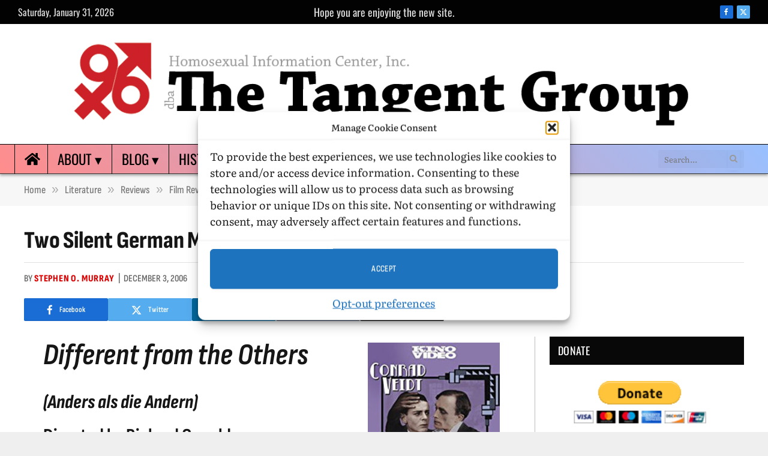

--- FILE ---
content_type: image/svg+xml
request_url: https://www.paypalobjects.com/digitalassets/c/website/logo/full-text/pp_giving_fund.svg
body_size: 1633
content:
<?xml version="1.0" encoding="utf-8"?>
<!-- Generator: Adobe Illustrator 18.1.1, SVG Export Plug-In . SVG Version: 6.00 Build 0)  -->
<svg version="1.1" id="Layer_1" xmlns="http://www.w3.org/2000/svg" xmlns:xlink="http://www.w3.org/1999/xlink" x="0px" y="0px"
	 width="229.3px" height="32px" viewBox="-106 235 229.3 32" enable-background="new -106 235 229.3 32" xml:space="preserve">
<title>Artboard 2</title>
<desc>Created with Sketch.</desc>
<g id="Page-1">
	<g id="Artboard-2">
		
			<g id="BrandGuidelines-aaaa" transform="translate(143.500000, 16.000000) rotate(-90.000000) translate(-143.500000, -16.000000) translate(129.000000, -99.000000)">
			<g id="Group-71" transform="translate(4.511111, 115.000000)">
				<path id="Fill-69" fill="#9CA1A5" d="M-219.7-120.9l-3.5-0.5c1.2-1,1.7-2.4,1.7-4.1c0-1-0.3-2-0.8-2.9c-0.5-0.9-1.2-1.5-2.1-2
					c-0.9-0.5-1.9-0.7-2.9-0.7c-0.8,0-1.5,0.2-2.2,0.5c-0.6,0.3-1.1,0.7-1.5,1.3c-0.4,0.5-0.5,1.2-0.5,1.8c0,1.1,0.2,2,0.7,2.6
					l2.3,0.3v-2.3l3,0.5v5.4l-7-1.1c-0.7-0.8-1.1-1.7-1.5-2.8c-0.3-1-0.5-2.1-0.5-3.1c0-1.3,0.3-2.4,0.8-3.4c0.6-1,1.3-1.8,2.4-2.3
					c1-0.5,2.2-0.8,3.6-0.8c1.8,0,3.4,0.4,4.8,1.2c1.4,0.8,2.5,1.9,3.3,3.3c0.8,1.4,1.2,2.9,1.2,4.5
					C-218.4-123.7-218.8-122.2-219.7-120.9"/>
				<path id="Fill-70" fill="#9CA1A5" d="M-234-117.7v-3.1l11,1.7v3.1L-234-117.7z M-221.3-118.4c0.3-0.3,0.7-0.4,1.1-0.4
					c0.5,0,1,0.2,1.4,0.6c0.4,0.4,0.6,0.9,0.6,1.4c0,0.4-0.1,0.8-0.4,1.1c-0.3,0.3-0.7,0.4-1.1,0.4c-0.5,0-1-0.2-1.4-0.6
					c-0.4-0.4-0.6-0.9-0.6-1.4C-221.8-117.8-221.6-118.1-221.3-118.4z"/>
			</g>
			<polygon id="Fill-72" fill="#9CA1A5" points="-229.5,5.1 -229.5,2.3 -218.4,-0.2 -218.4,2.8 -225.6,4.2 -218.4,7.8 -218.4,11 			
				"/>
			<g id="Group-78" transform="translate(0.000000, 144.861878)">
				<path id="Fill-74" fill="#9CA1A5" d="M-229.5-131.7v-3.1l11,1.7v3.1L-229.5-131.7z M-216.8-132.5c0.3-0.3,0.7-0.4,1.1-0.4
					c0.5,0,1,0.2,1.4,0.6c0.4,0.4,0.6,0.9,0.6,1.4c0,0.4-0.1,0.8-0.4,1.1c-0.3,0.3-0.7,0.4-1.1,0.4c-0.5,0-1-0.2-1.4-0.6
					c-0.4-0.4-0.6-0.9-0.6-1.4C-217.3-131.8-217.1-132.2-216.8-132.5z"/>
				<path id="Fill-76" fill="#9CA1A5" d="M-219.1-118.8c-0.7,0.6-1.6,1-2.8,1c-0.4,0-0.8,0-1.3-0.1l-6.3-1v-3.1l6.1,1
					c0.1,0,0.4,0,0.6,0c0.6,0,1.1-0.2,1.4-0.5c0.3-0.3,0.5-0.8,0.5-1.4c0-0.8-0.3-1.4-0.8-2c-0.5-0.5-1.2-0.9-2.1-1l-5.8-0.9v-3.1
					l11,1.7v3l-1.6-0.3c0.6,0.5,1.1,1.1,1.4,1.7c0.3,0.7,0.5,1.4,0.5,2.2C-218.1-120.3-218.4-119.4-219.1-118.8"/>
				<path id="Fill-77" fill="#9CA1A5" d="M-219.9-107.6l1.4,0.2v3l-9.7-1.5c-2.2-0.3-3.8-1.1-4.8-2.4c-1-1.2-1.6-2.8-1.6-4.8
					c0-1.9,0.4-3.2,1.1-3.9l2.7,0.4c-0.4,0.5-0.7,1.1-0.9,1.6c-0.2,0.6-0.3,1.2-0.3,1.9c0,1.1,0.2,2,0.7,2.7
					c0.5,0.7,1.2,1.1,2.1,1.2l0.8,0.1c-0.5-0.4-0.9-0.9-1.2-1.6c-0.3-0.7-0.5-1.4-0.5-2.1c0-0.9,0.2-1.6,0.7-2.3
					c0.4-0.7,1-1.2,1.8-1.5c0.8-0.4,1.6-0.5,2.5-0.5c1.2,0,2.4,0.3,3.4,0.9c1,0.6,1.8,1.3,2.4,2.3c0.6,0.9,0.9,2,0.9,3
					C-218.1-109.4-218.7-108.3-219.9-107.6 M-221.3-112.2c-0.3-0.5-0.8-0.9-1.3-1.2c-0.6-0.3-1.2-0.4-1.9-0.4
					c-0.8,0-1.4,0.2-1.9,0.6c-0.5,0.4-0.7,0.9-0.7,1.6c0,0.6,0.2,1.2,0.5,1.7c0.3,0.5,0.8,0.9,1.3,1.2c0.6,0.3,1.1,0.4,1.8,0.4
					c0.8,0,1.4-0.2,1.9-0.6c0.5-0.4,0.7-0.9,0.7-1.7C-220.9-111.1-221-111.7-221.3-112.2"/>
			</g>
			<polygon id="Fill-79" fill="#9CA1A5" points="-220.7,50.8 -220.7,55.5 -223.3,55.1 -223.3,50.4 -229.5,49.5 -229.5,46.1 
				-214.2,48.5 -214.2,57.9 -217.1,57.5 -217.1,51.4 			"/>
			<g id="Group-91">
				<path id="Fill-81" fill="#9CA1A5" d="M-227.9,64.2c-0.6-0.5-1.1-1-1.5-1.7c-0.3-0.7-0.5-1.4-0.5-2.2c0-1.2,0.3-2.1,1-2.7
					c0.7-0.6,1.6-1,2.8-1c0.4,0,0.8,0,1.3,0.1l6.3,1v3.1l-6.1-0.9c-0.3,0-0.5,0-0.6,0c-0.6,0-1.1,0.2-1.4,0.5
					c-0.3,0.3-0.5,0.8-0.5,1.4c0,0.8,0.3,1.4,0.8,1.9c0.5,0.5,1.2,0.9,2.1,1l5.8,0.9v3.1l-11-1.7v-3L-227.9,64.2z"/>
				<path id="Fill-83" fill="#9CA1A5" d="M-219.1,79.8c-0.7,0.6-1.6,1-2.8,1c-0.4,0-0.8,0-1.3-0.1l-6.3-1v-3.1l6.1,1
					c0.1,0,0.4,0,0.6,0c0.6,0,1.1-0.2,1.4-0.5c0.3-0.3,0.5-0.8,0.5-1.4c0-0.8-0.3-1.4-0.8-2c-0.5-0.5-1.2-0.9-2.1-1l-5.8-0.9v-3.1
					l11,1.7v3l-1.6-0.3c0.6,0.5,1.1,1.1,1.4,1.7s0.5,1.4,0.5,2.2C-218.1,78.3-218.4,79.2-219.1,79.8"/>
				<path id="Fill-84" fill="#9CA1A5" d="M-229.5,89.5l1.4,0.2c-1.2-1-1.7-2.2-1.7-3.6c0-0.8,0.2-1.6,0.6-2.3c0.4-0.7,1-1.2,1.8-1.6
					c0.7-0.4,1.6-0.6,2.5-0.6c1.2,0,2.3,0.3,3.4,0.8c1.1,0.6,1.9,1.3,2.5,2.2c0.6,0.9,0.9,1.8,0.9,2.8c0,0.9-0.2,1.6-0.5,2.2
					c-0.3,0.6-0.7,1-1.2,1.2l5.5,0.9v3.1l-15.3-2.4V89.5z M-226.3,85.5c-0.5,0.4-0.7,1-0.7,1.7c0,0.6,0.2,1.1,0.5,1.6
					c0.3,0.5,0.7,0.9,1.3,1.1c0.6,0.3,1.2,0.4,1.9,0.4c0.8,0,1.4-0.2,1.8-0.6c0.5-0.4,0.7-0.9,0.7-1.6c0-0.6-0.2-1.2-0.5-1.7
					c-0.3-0.5-0.8-0.9-1.3-1.2c-0.5-0.3-1.1-0.4-1.8-0.4C-225.2,84.9-225.8,85.1-226.3,85.5z"/>
				<path id="Fill-85" fill="#009EDD" d="M-206.6-63.8V-72c0-0.6-0.4-1-1-1.1l-21.2-3.3c-0.4-0.1-0.8,0.3-0.8,0.7v4.2
					c0,0.4,0.3,0.7,0.7,0.8l6,0.9c0.6,0.1,1,0.6,1,1.1v2.6c0,5.4,2.6,8.5,7.9,9.3c2.3,0.4,4.1,0,5.3-1
					C-207.3-59.1-206.6-61.1-206.6-63.8 M-214.3-62.9c-3-0.4-3-2.7-3-4.8V-69l5.5,0.9c0.3,0.1,0.6,0.3,0.6,0.7v0.6
					c0,1.5,0,2.9-0.8,3.6C-212.5-62.9-213.3-62.7-214.3-62.9"/>
				<path id="Fill-86" fill="#1C3687" d="M-206.6-121.9v-8.1c0-0.6-0.4-1-1-1.1l-21.2-3.3c-0.4-0.1-0.8,0.3-0.8,0.7v3.9
					c0,0.6,0.4,1,1,1.1l5.7,0.9c0.6,0.1,1,0.6,1,1.1v2.6c0,5.4,2.6,8.5,7.9,9.3c2.3,0.4,4.1,0,5.3-1
					C-207.3-117.2-206.6-119.2-206.6-121.9 M-214.3-121c-3-0.4-3-2.7-3-4.8v-1.2l5.5,0.9c0.3,0.1,0.6,0.3,0.6,0.7v0.6
					c0,1.5,0,2.9-0.8,3.6C-212.5-121-213.3-120.8-214.3-121"/>
				<path id="Fill-87" fill="#1C3687" d="M-214.2-97.6v-3.9c0-0.3-0.2-0.6-0.6-0.7l-1.1-0.2l0.4-0.3c1.2-0.8,1.7-2.7,1.7-4.6
					c0-4.3-3.3-8-8-8.7c-2.3-0.4-4.5,0.2-6.1,1.5c-1.4,1.2-2,2.9-2,4.9c0,3.5,2.3,5.4,2.3,5.4l-1.1-0.2c-0.4-0.1-0.8,0.3-0.8,0.7
					v3.5c0,0.6,0.4,1,1,1.1l13.5,2.1C-214.6-96.9-214.2-97.2-214.2-97.6 M-221.9-103c-2.3-0.4-3.8-2.1-3.8-4.4c0-1.1,0.4-2,1.1-2.6
					c0.7-0.6,1.7-0.8,2.8-0.6c2.2,0.4,3.8,2.1,3.8,4.4c0,1.1-0.4,2-1.1,2.6C-219.8-103.1-220.8-102.9-221.9-103"/>
				<path id="Fill-88" fill="#009EDD" d="M-214.2-39.5v-3.9c0-0.3-0.2-0.6-0.6-0.7l-1.1-0.2l0.4-0.3c1.2-0.8,1.7-2.7,1.7-4.6
					c0-4.3-3.3-8-8-8.7c-2.3-0.4-4.5,0.2-6.1,1.5c-1.4,1.2-2,2.9-2,4.9c0,3.5,2.3,5.4,2.3,5.4l-1.1-0.2c-0.4-0.1-0.8,0.3-0.8,0.7
					v3.5c0,0.6,0.4,1,1,1.1l13.5,2.1C-214.6-38.8-214.2-39.1-214.2-39.5 M-221.9-44.9c-2.3-0.4-3.8-2.1-3.8-4.4c0-1.1,0.4-2,1.1-2.6
					c0.7-0.6,1.7-0.8,2.8-0.6c2.2,0.4,3.8,2.1,3.8,4.4c0,1.1-0.4,2-1.1,2.6C-219.8-45-220.8-44.8-221.9-44.9"/>
				<path id="Fill-89" fill="#1C3687" d="M-214.2-76.8v-3.9c0-0.4-0.2-0.7-0.5-0.9l-8.1-5.4l7.8-2.3c0.5-0.1,0.8-0.6,0.8-1.1v-3.9
					c0-0.5-0.5-0.8-0.9-0.6l-12.9,4.3l-5.8-4.1c-0.5-0.3-1.1,0-1.1,0.6v3.9c0,0.4,0.2,0.7,0.5,0.9l19.1,13
					C-214.8-76-214.2-76.3-214.2-76.8"/>
				<path id="Fill-90" fill="#009EDD" d="M-207.2-34.9l-21.6-3.3c-0.4-0.1-0.8,0.3-0.8,0.7v3.4c0,0.6,0.4,1,1,1.1l21.2,3.3
					c0.4,0.1,0.8-0.3,0.8-0.7v-3.8C-206.6-34.6-206.8-34.9-207.2-34.9"/>
			</g>
		</g>
	</g>
</g>
</svg>
